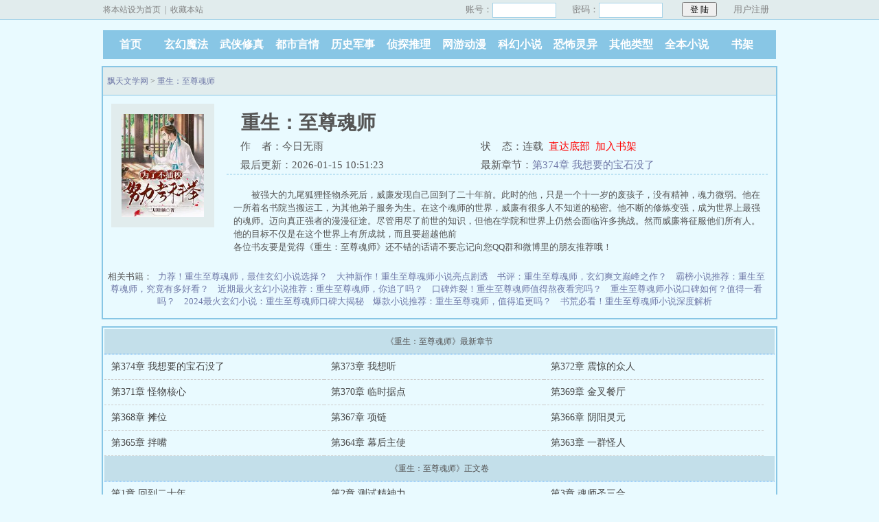

--- FILE ---
content_type: text/html; charset=gb2312
request_url: https://www.piaotian55.com/book/992809.html
body_size: 8441
content:
<!DOCTYPE html PUBLIC "-//W3C//DTD XHTML 1.0 Transitional//EN" "http://www.w3.org/TR/xhtml1/DTD/xhtml1-transitional.dtd">
<html xmlns="http://www.w3.org/1999/xhtml"><head>
<meta http-equiv="Content-Type" content="text/html; charset=gbk" />
<meta http-equiv="Cache-Control" content="no-transform" />
<meta http-equiv="Cache-Control" content="no-siteapp" />
<meta http-equiv="mobile-agent" content="format=html5; url=https://m.piaotian55.com/book/992809.html" />
<meta http-equiv="mobile-agent" content="format=xhtml; url=https://m.piaotian55.com/book/992809.html" />
<title>重生：至尊魂师最新章节,重生：至尊魂师无弹窗-飘天文学网手机阅读</title>
<meta name="keywords" content="重生：至尊魂师,重生：至尊魂师最新章节,重生：至尊魂师无弹窗" />
<meta name="description" content="顶点小说网为你免费提供重生：至尊魂师最新章节以及全文,以及重生：至尊魂师无弹窗无广告免费阅读。" />
<meta property="og:type" content="novel"/>
<meta property="og:title" content="重生：至尊魂师"/>
<meta property="og:description" content="被强大的九尾狐狸怪物杀死后，威廉发现自己回到了二十年前。此时的他，只是一个十一岁的废孩子，没有精神，魂力微弱。他在一所着名书院当搬运工，为其他弟子服务为生。在这个魂师的世界，威廉有很多人不知道的秘密。他不断的修炼变强，成为世界上最强的魂师。迈向真正强者的漫漫征途。尽管用尽了前世的知识，但他在学院和世界上仍然会面临许多挑战。然而威廉将征服他们所有人。他的目标不仅是在这个世界上有所成就，而且要超越他前"/>
<meta property="og:image" content="https://www.piaotian55.com/files/article/image/992/992809/992809s.jpg"/>
<meta property="og:novel:category" content="武侠小说"/>
<meta property="og:novel:author" content="今日无雨"/>
<meta property="og:novel:book_name" content="重生：至尊魂师"/>
<meta property="og:novel:read_url" content="https://www.piaotian55.com/book/992809.html"/>
<meta property="og:url" content="https://www.piaotian55.com/book/992809.html"/>
<meta property="og:novel:status" content="连载"/>
<meta property="og:novel:update_time" content="2026-01-15 10:51:23"/>
<meta property="og:novel:latest_chapter_name" content="第374章 我想要的宝石没了"/>
<meta property="og:novel:latest_chapter_url" content="https://www.piaotian55.com/book/992809/11110789.html"/>
<link href="/css/style.css" rel="stylesheet" type="text/css" />
<script src="https://apps.bdimg.com/libs/jquery/1.8.3/jquery.min.js"></script>
<script src="/xxgg/common.js"></script>
<script>
if(/Android|Windows Phone|webOS|iPhone|iPod|BlackBerry/i.test(navigator.userAgent)){
	var htmltest=document.getElementsByTagName('head')[0].innerHTML;
	var murl=htmltest.match(/format=html5; url=(.+?)"/)[1];
	location.href=murl;
}
</script>
</head>
<body>
<script>login();</script>
<div class="header">
<div class="wrap">
	<div class="logo">
		<a href="/" title="飘天文学网">飘天文学网<em>www.piaotian55.com</em></a>
	</div>
	<script>search();</script>
</div>
</div>
<div class="nav"><ul><li class="this"><a href="/" title="飘天文学网">首页</a></li><li><a href="/class/1_1.html">玄幻魔法</a></li><li><a href="/class/2_1.html">武侠修真</a></li><li><a href="/class/3_1.html">都市言情</a></li><li><a href="/class/4_1.html">历史军事</a></li><li><a href="/class/5_1.html">侦探推理</a></li><li><a href="/class/6_1.html">网游动漫</a></li><li><a href="/class/7_1.html">科幻小说</a></li><li><a href="/class/8_1.html">恐怖灵异</a></li><li><a href="/class/10_1.html">其他类型</a></li><li><a href="/full.html">全本小说</a></li><li><a href="/bookcase.html">书架</a></li></ul></div>
<div class="clear"></div>
<script>list1();</script>
<div class="book">
	<div class="path"><div class="p"><a href="/">飘天文学网</a> &gt; <a href="/book/992809.html">重生：至尊魂师</a></div></div>
                 <div id="maininfo">
			<div id="info">
				<h1>重生：至尊魂师</h1>
				<p>作&nbsp;&nbsp;&nbsp;&nbsp;者：今日无雨</p>
				<p>状&nbsp;&nbsp;&nbsp;&nbsp;态：连载&nbsp;&nbsp;<a href="#footer" style="color:red;">直达底部</a>&nbsp;&nbsp;<a rel="nofollow" href="javascript:addBookCase('992809');" style="color:red;">加入书架</a></p>
				<p>最后更新：2026-01-15 10:51:23</p>
				<p>最新章节：<a href="/book/992809/11110789.html">第374章 我想要的宝石没了</a></p>
			</div>
			<div id="intro">
				<p>    被强大的九尾狐狸怪物杀死后，威廉发现自己回到了二十年前。此时的他，只是一个十一岁的废孩子，没有精神，魂力微弱。他在一所着名书院当搬运工，为其他弟子服务为生。在这个魂师的世界，威廉有很多人不知道的秘密。他不断的修炼变强，成为世界上最强的魂师。迈向真正强者的漫漫征途。尽管用尽了前世的知识，但他在学院和世界上仍然会面临许多挑战。然而威廉将征服他们所有人。他的目标不仅是在这个世界上有所成就，而且要超越他前<br/>各位书友要是觉得《重生：至尊魂师》还不错的话请不要忘记向您QQ群和微博里的朋友推荐哦！
</p>
</p>
		
			</div>
		</div>
		<div id="sidebar">
			<div id="fmimg"><img alt="重生：至尊魂师全文免费阅读" src="/files/article/image/992/992809/992809s.jpg" width="120" height="150" onerror="this.src='/images/nocover.jpg'" /></div>
		</div> 
		<div id="listtj">相关书籍：
									<a href="/bookpt/992809/89722.html" title="力荐！重生至尊魂师，最佳玄幻小说选择？" target="_blank">力荐！重生至尊魂师，最佳玄幻小说选择？</a>
							<a href="/bookpt/992809/3187.html" title="大神新作！重生至尊魂师小说亮点剧透" target="_blank">大神新作！重生至尊魂师小说亮点剧透</a>
							<a href="/bookpt/992809/467871.html" title="书评：重生至尊魂师，玄幻爽文巅峰之作？" target="_blank">书评：重生至尊魂师，玄幻爽文巅峰之作？</a>
							<a href="/bookpt/992809/3994236.html" title="霸榜小说推荐：重生至尊魂师，究竟有多好看？" target="_blank">霸榜小说推荐：重生至尊魂师，究竟有多好看？</a>
							<a href="/bookpt/992809/138601.html" title="近期最火玄幻小说推荐：重生至尊魂师，你追了吗？" target="_blank">近期最火玄幻小说推荐：重生至尊魂师，你追了吗？</a>
							<a href="/bookpt/992809/57946.html" title="口碑炸裂！重生至尊魂师值得熬夜看完吗？" target="_blank">口碑炸裂！重生至尊魂师值得熬夜看完吗？</a>
							<a href="/bookpt/992809/107015.html" title="重生至尊魂师小说口碑如何？值得一看吗？" target="_blank">重生至尊魂师小说口碑如何？值得一看吗？</a>
							<a href="/bookpt/992809/102383.html" title="2024最火玄幻小说：重生至尊魂师口碑大揭秘" target="_blank">2024最火玄幻小说：重生至尊魂师口碑大揭秘</a>
							<a href="/bookpt/992809/60077.html" title="爆款小说推荐：重生至尊魂师，值得追更吗？" target="_blank">爆款小说推荐：重生至尊魂师，值得追更吗？</a>
							<a href="/bookpt/992809/2060463.html" title="书荒必看！重生至尊魂师小说深度解析" target="_blank">书荒必看！重生至尊魂师小说深度解析</a>
						</div>
<br />
<div id="listtj"><script>app2();</script></div>
</div>

<script>list2();</script>
<div class="listmain">
	<dl>

		<dt>《重生：至尊魂师》最新章节</dt>
		<dd><a href ="/book/992809/11110789.html">第374章 我想要的宝石没了</a></dd>
		<dd><a href ="/book/992809/11110790.html">第373章 我想听</a></dd>
		<dd><a href ="/book/992809/11110791.html">第372章 震惊的众人</a></dd>
		<dd><a href ="/book/992809/11110792.html">第371章 怪物核心</a></dd>
		<dd><a href ="/book/992809/11110793.html">第370章 临时据点</a></dd>
		<dd><a href ="/book/992809/11110794.html">第369章 金叉餐厅</a></dd>
		<dd><a href ="/book/992809/11110795.html">第368章 摊位</a></dd>
		<dd><a href ="/book/992809/11110796.html">第367章 项链</a></dd>
		<dd><a href ="/book/992809/11110797.html">第366章 阴阳灵元</a></dd>
		<dd><a href ="/book/992809/11110798.html">第365章 拌嘴</a></dd>
		<dd><a href ="/book/992809/11110799.html">第364章 幕后主使</a></dd>
		<dd><a href ="/book/992809/11110800.html">第363章 一群怪人</a></dd>
		<dt>《重生：至尊魂师》正文卷</dt>
		<dd><a href ="/book/992809/11111162.html">第1章 回到二十年</a></dd>
		<dd><a href ="/book/992809/11111161.html">第2章 测试精神力</a></dd>
		<dd><a href ="/book/992809/11111160.html">第3章 魂师圣三合</a></dd>
		<dd><a href ="/book/992809/11111159.html">第4章 遇见麻烦制造者</a></dd>
		<dd><a href ="/book/992809/11111158.html">第5章 你怎么了？</a></dd>
		<dd><a href ="/book/992809/11111157.html">第6章 测试</a></dd>
		<dd><a href ="/book/992809/11111156.html">第7章 问题的症结</a></dd>
		<dd><a href ="/book/992809/11111155.html">第8章 第三灵</a></dd>
		<dd><a href ="/book/992809/11111154.html">第9章 你的手册坏了</a></dd>
		<dd><a href ="/book/992809/11111153.html">第10章 意外变故</a></dd>
		<dd><a href ="/book/992809/11111152.html">第11章 棘手的情况</a></dd>
		<dd><a href ="/book/992809/11111151.html">第12章 赤猴妖</a></dd>
		<dd><a href ="/book/992809/11111150.html">第13章 令人震惊的发现</a></dd>
		<dd><a href ="/book/992809/11111149.html">第14章 前往学院市场</a></dd>
		<dd><a href ="/book/992809/11111148.html">第15章 赚大钱</a></dd>
		<dd><a href ="/book/992809/11111147.html">第16章 麻烦</a></dd>
		<dd><a href ="/book/992809/11111146.html">第17章 撒个小谎</a></dd>
		<dd><a href ="/book/992809/11111145.html">第18章 买弓和包</a></dd>
		<dd><a href ="/book/992809/11111144.html">第19章 魂师誓言</a></dd>
		<dd><a href ="/book/992809/11111143.html">第20章 震惊师尊</a></dd>
		<dd><a href ="/book/992809/11111142.html">第21章 锤使出诡异技能</a></dd>
		<dd><a href ="/book/992809/11111141.html">第22章 严厉的师父</a></dd>
		<dd><a href ="/book/992809/11111140.html">第23章 干出一番大事</a></dd>
		<dd><a href ="/book/992809/11111139.html">第24章 锻造箭头</a></dd>
		<dd><a href ="/book/992809/11111138.html">第25章 黄金级剑</a></dd>
		<dd><a href ="/book/992809/11111137.html">第26章 离开学院</a></dd>
		<dd><a href ="/book/992809/11111136.html">第27章 境界</a></dd>
		<dd><a href ="/book/992809/11111135.html">第28章 战斗</a></dd>
		<dd><a href ="/book/992809/11111134.html">第29章 夜幕闪电狐</a></dd>
		<dd><a href ="/book/992809/11111133.html">第30章 四天醒来</a></dd>
		<dd><a href ="/book/992809/11111132.html">第31章 逆袭</a></dd>
		<dd><a href ="/book/992809/11111131.html">第32章 两姐妹</a></dd>
		<dd><a href ="/book/992809/11111130.html">第33章 去杀了他</a></dd>
		<dd><a href ="/book/992809/11111129.html">第34章 战斗经验的真正价值</a></dd>
		<dd><a href ="/book/992809/11111128.html">第35章 杀光</a></dd>
		<dd><a href ="/book/992809/11111127.html">第36章 奴隶们</a></dd>
		<dd><a href ="/book/992809/11111126.html">第37章 托罗斯一族</a></dd>
		<dd><a href ="/book/992809/11111125.html">第38章 我要宣布一件事</a></dd>
		<dd><a href ="/book/992809/11111124.html">第39章 很快就会后悔的承诺</a></dd>
		<dd><a href ="/book/992809/11111123.html">第40章 学院门口的灾难</a></dd>
		<dd><a href ="/book/992809/11111122.html">第41章 出路</a></dd>
		<dd><a href ="/book/992809/11111121.html">第42章 校长的命令</a></dd>
		<dd><a href ="/book/992809/11111120.html">第43章 试炼</a></dd>
		<dd><a href ="/book/992809/11111119.html">第44章 他是叛徒</a></dd>
		<dd><a href ="/book/992809/11111118.html">第45章 谁说我不是魂师</a></dd>
		<dd><a href ="/book/992809/11111117.html">第46章 大言不惭</a></dd>
		<dd><a href ="/book/992809/11111116.html">第47章 戒指</a></dd>
		<dd><a href ="/book/992809/11111115.html">第48章 毒素</a></dd>
		<dd><a href ="/book/992809/11111114.html">第49章 事情结束</a></dd>
		<dd><a href ="/book/992809/11111113.html">第50章 求情</a></dd>
		<dd><a href ="/book/992809/11111112.html">第51章 奇怪的会议</a></dd>
		<dd><a href ="/book/992809/11111111.html">第52章 校长突然的提议</a></dd>
		<dd><a href ="/book/992809/11111110.html">第53章 他不一样</a></dd>
		<dd><a href ="/book/992809/11111109.html">第54章 瑞克和莎拉</a></dd>
		<dd><a href ="/book/992809/11111108.html">第55章 选择合适的战技</a></dd>
		<dd><a href ="/book/992809/11111107.html">第56章 三绝术</a></dd>
		<dd><a href ="/book/992809/11111106.html">第57章 新技能的思考</a></dd>
		<dd><a href ="/book/992809/11111105.html">第58章 阵法</a></dd>
		<dd><a href ="/book/992809/11111104.html">第59章 成效</a></dd>
		<dd><a href ="/book/992809/11111103.html">第60章 破坏花园</a></dd>
		<dd><a href ="/book/992809/11111102.html">第61章 又失败了</a></dd>
		<dd><a href ="/book/992809/11111101.html">第62章 今天就到此为止</a></dd>
		<dd><a href ="/book/992809/11111100.html">第63章 这小子是谁？</a></dd>
		<dd><a href ="/book/992809/11111099.html">第64章 我们去调查一下他</a></dd>
		<dd><a href ="/book/992809/11111098.html">第65章 他们是我的死敌</a></dd>
		<dd><a href ="/book/992809/11111097.html">第66章 听到莉娜的情报</a></dd>
		<dd><a href ="/book/992809/11111096.html">第67章 对策</a></dd>
		<dd><a href ="/book/992809/11111095.html">第68章 他们错过的一件事</a></dd>
		<dd><a href ="/book/992809/11111094.html">第69章 尝试第二招</a></dd>
		<dd><a href ="/book/992809/11111093.html">第70章 破阵之法</a></dd>
		<dd><a href ="/book/992809/11111092.html">第71章 控制效果</a></dd>
		<dd><a href ="/book/992809/11111091.html">第72章 还有人在看</a></dd>
		<dd><a href ="/book/992809/11111090.html">第73章 来访者</a></dd>
		<dd><a href ="/book/992809/11111089.html">第74章 吓到他了</a></dd>
		<dd><a href ="/book/992809/11111088.html">第75章 灾难</a></dd>
		<dd><a href ="/book/992809/11111087.html">第76章 非常错误的情况</a></dd>
		<dd><a href ="/book/992809/11111086.html">第77章 结束</a></dd>
		<dd><a href ="/book/992809/11111085.html">第78章 言语泄愤</a></dd>
		<dd><a href ="/book/992809/11111084.html">第79章 傲慢弟子</a></dd>
		<dd><a href ="/book/992809/11111083.html">第80章 前往龙氏大本营</a></dd>
		<dd><a href ="/book/992809/11111082.html">第81章 完蛋了</a></dd>
		<dd><a href ="/book/992809/11111081.html">第82章 洛菲亚斯</a></dd>
		<dd><a href ="/book/992809/11111080.html">第83章 认清威廉是谁</a></dd>
		<dd><a href ="/book/992809/11111079.html">第84章 贝瑞</a></dd>
		<dd><a href ="/book/992809/11111078.html">第85章 失言</a></dd>
		<dd><a href ="/book/992809/11111077.html">第86章 魂师对决</a></dd>
		<dd><a href ="/book/992809/11111076.html">第87章 伤他</a></dd>
		<dd><a href ="/book/992809/11111075.html">第88章 你不要脸</a></dd>
		<dd><a href ="/book/992809/11111074.html">第89章 你不能进去</a></dd>
		<dd><a href ="/book/992809/11111073.html">第90章 一个忠告</a></dd>
		<dd><a href ="/book/992809/11111072.html">第91章 尊者前辈</a></dd>
		<dd><a href ="/book/992809/11111071.html">第92章 审讯开始</a></dd>
		<dd><a href ="/book/992809/11111070.html">第93章 贼的问题</a></dd>
		<dd><a href ="/book/992809/11111069.html">第94章 有大事要发生</a></dd>
		<dd><a href ="/book/992809/11111068.html">第95章 即将到来的灾难</a></dd>
		<dd><a href ="/book/992809/11111067.html">第96章 可怕的赤熊</a></dd>
		<dd><a href ="/book/992809/11111066.html">第97章 又遇郎</a></dd>
		<dd><a href ="/book/992809/11111065.html">第98章 这是家族的秘密</a></dd>
		<dd><a href ="/book/992809/11111064.html">第99章 古铜银蚁蜡</a></dd>
		<dd><a href ="/book/992809/11111063.html">第100章 激烈的局势</a></dd>
		<dd><a href ="/book/992809/11111062.html">第101章 四长老</a></dd>
		<dd><a href ="/book/992809/11111061.html">第102章 听他的解释</a></dd>
		<dd><a href ="/book/992809/11111060.html">第103章 这都是为了她</a></dd>
		<dd><a href ="/book/992809/11111059.html">第104章 我给你五十</a></dd>
		<dd><a href ="/book/992809/11111058.html">第105章 准备一切</a></dd>
		<dd><a href ="/book/992809/11111057.html">第106章 挥动锤子</a></dd>
		<dd><a href ="/book/992809/11111056.html">第107章 清除杂质</a></dd>
		<dd><a href ="/book/992809/11111055.html">第108章 锻造完成</a></dd>
		<dd><a href ="/book/992809/11111054.html">第109章 你会锻造吗？</a></dd>
		<dd><a href ="/book/992809/11111053.html">第110章 教导</a></dd>
		<dd><a href ="/book/992809/11111052.html">第111章 完成任务</a></dd>
		<dd><a href ="/book/992809/11111051.html">第112章 奇怪的话</a></dd>
		<dd><a href ="/book/992809/11111050.html">第113章 艰难的选择</a></dd>
		<dd><a href ="/book/992809/11111049.html">第114章 妖潮二重</a></dd>
		<dd><a href ="/book/992809/11111048.html">第115章 逃兵</a></dd>
		<dd><a href ="/book/992809/11111047.html">第116章 等着他们</a></dd>
		<dd><a href ="/book/992809/11111046.html">第117章 这就是我们的目标</a></dd>
		<dd><a href ="/book/992809/11111045.html">第118章 保护孩子</a></dd>
		<dd><a href ="/book/992809/11111044.html">第119章 放开我</a></dd>
		<dd><a href ="/book/992809/11111043.html">第120章 看着威廉</a></dd>
		<dd><a href ="/book/992809/11111042.html">第121章 贝瑞的意志</a></dd>
		<dd><a href ="/book/992809/11111041.html">第122章 空的决定</a></dd>
		<dd><a href ="/book/992809/11111040.html">第123章 三位黄金魂师</a></dd>
		<dd><a href ="/book/992809/11111039.html">第124章 赤熊来了</a></dd>
		<dd><a href ="/book/992809/11111038.html">第125章 把这枪丢在门口</a></dd>
		<dd><a href ="/book/992809/11111037.html">第126章 一枪改变世界</a></dd>
		<dd><a href ="/book/992809/11111036.html">第127章 信仰的彻底转变</a></dd>
		<dd><a href ="/book/992809/11111035.html">第128章 新秩序</a></dd>
		<dd><a href ="/book/992809/11111034.html">第129章 老夫</a></dd>
		<dd><a href ="/book/992809/11111033.html">第130章 疯老头</a></dd>
		<dd><a href ="/book/992809/11111032.html">第131章 箭</a></dd>
		<dd><a href ="/book/992809/11111031.html">第132章 胜利</a></dd>
		<dd><a href ="/book/992809/11111030.html">第133章 佩服</a></dd>
		<dd><a href ="/book/992809/11111029.html">第134章 大礼</a></dd>
		<dd><a href ="/book/992809/11111028.html">第135章 想着他的战利品</a></dd>
		<dd><a href ="/book/992809/11111027.html">第136章 睡沙发</a></dd>
		<dd><a href ="/book/992809/11111026.html">第137章 你能传达消息吗？</a></dd>
		<dd><a href ="/book/992809/11111025.html">第138章 无知小子</a></dd>
		<dd><a href ="/book/992809/11111024.html">第139章 那带我们去见她吧</a></dd>
		<dd><a href ="/book/992809/11111023.html">第140章 又见面了</a></dd>
		<dd><a href ="/book/992809/11111022.html">第141章 艰难的谈判</a></dd>
		<dd><a href ="/book/992809/11111021.html">第142章 一个目标，不同方式</a></dd>
		<dd><a href ="/book/992809/11111020.html">第143章 两小时后出发</a></dd>
		<dd><a href ="/book/992809/11111019.html">第144章 再见面</a></dd>
		<dd><a href ="/book/992809/11111018.html">第145章 三长老</a></dd>
		<dd><a href ="/book/992809/11111017.html">第146章 方的故事</a></dd>
		<dd><a href ="/book/992809/11111016.html">第147章 家族不安全</a></dd>
		<dd><a href ="/book/992809/11111015.html">第148章 诡计</a></dd>
		<dd><a href ="/book/992809/11111014.html">第149章 你不跟我一起去吗？</a></dd>
		<dd><a href ="/book/992809/11111013.html">第150章 稍稍休息</a></dd>
		<dd><a href ="/book/992809/11111012.html">第151章 小困境</a></dd>
		<dd><a href ="/book/992809/11111011.html">第152章 去图书馆</a></dd>
		<dd><a href ="/book/992809/11111010.html">第153章 一件物品就能解决一切</a></dd>
		<dd><a href ="/book/992809/11111009.html">第154章 走进图书馆</a></dd>
		<dd><a href ="/book/992809/11111008.html">第155章 圣三角</a></dd>
		<dd><a href ="/book/992809/11111007.html">第156章 九十九级试炼</a></dd>
		<dd><a href ="/book/992809/11111006.html">第157章 差距巨大</a></dd>
		<dd><a href ="/book/992809/11111005.html">第158章 拿到地图</a></dd>
		<dd><a href ="/book/992809/11111004.html">第159章 一人一百</a></dd>
		<dd><a href ="/book/992809/11111003.html">第160章 锻造师</a></dd>
		<dd><a href ="/book/992809/11111002.html">第161章 名声的力量</a></dd>
		<dd><a href ="/book/992809/11111001.html">第162章 遇见桑</a></dd>
		<dd><a href ="/book/992809/11111000.html">第163章 一切都是可以商量的</a></dd>
		<dd><a href ="/book/992809/11110999.html">第164章 暗金刀</a></dd>
		<dd><a href ="/book/992809/11110998.html">第165章 遇敌</a></dd>
		<dd><a href ="/book/992809/11110997.html">第166章 真正的污点</a></dd>
		<dd><a href ="/book/992809/11110996.html">第167章 还八个</a></dd>
		<dd><a href ="/book/992809/11110995.html">第168章 进入二年级</a></dd>
		<dd><a href ="/book/992809/11110994.html">第169章 铠甲蚁族</a></dd>
		<dd><a href ="/book/992809/11110993.html">第170章 他得到了我，也就得到了我族</a></dd>
		<dd><a href ="/book/992809/11110992.html">第171章 师父来了</a></dd>
		<dd><a href ="/book/992809/11110991.html">第172章 炼金一级</a></dd>
		<dd><a href ="/book/992809/11110990.html">第173章 挑战</a></dd>
		<dd><a href ="/book/992809/11110989.html">第174章 配制药剂</a></dd>
		<dd><a href ="/book/992809/11110988.html">第175章 震惊</a></dd>
		<dd><a href ="/book/992809/11110987.html">第176章 暗金级药剂</a></dd>
		<dd><a href ="/book/992809/11110986.html">第177章 碾压关宁</a></dd>
		<dd><a href ="/book/992809/11110985.html">第178章 复仇的机会</a></dd>
		<dd><a href ="/book/992809/11110984.html">第179章 正义的威廉</a></dd>
		<dd><a href ="/book/992809/11110983.html">第180章 师尊同意了</a></dd>
		<dd><a href ="/book/992809/11110982.html">第181章 你失败了</a></dd>
		<dd><a href ="/book/992809/11110981.html">第182章 课程取消</a></dd>
		<dd><a href ="/book/992809/11110980.html">第183章 佣兵部</a></dd>
		<dd><a href ="/book/992809/11110979.html">第184章 你能教我吗？</a></dd>
		<dd><a href ="/book/992809/11110978.html">第185章 施展三功</a></dd>
		<dd><a href ="/book/992809/11110977.html">第186章 你的手法不对</a></dd>
		<dd><a href ="/book/992809/11110976.html">第187章 功法错误的麻烦</a></dd>
		<dd><a href ="/book/992809/11110975.html">第188章 我想送你一份礼物</a></dd>
		<dd><a href ="/book/992809/11110974.html">第189章 又去图书馆</a></dd>
		<dd><a href ="/book/992809/11110973.html">第190章 内心混乱</a></dd>
		<dd><a href ="/book/992809/11110972.html">第191章 佣兵小队</a></dd>
		<dd><a href ="/book/992809/11110971.html">第192章 她的母亲</a></dd>
		<dd><a href ="/book/992809/11110970.html">第193章 你是说我是青蛙吗？</a></dd>
		<dd><a href ="/book/992809/11110969.html">第194章 拉拢</a></dd>
		<dd><a href ="/book/992809/11110968.html">第195章 两天的考验</a></dd>
		<dd><a href ="/book/992809/11110967.html">第196章 控制型魂师的难题</a></dd>
		<dd><a href ="/book/992809/11110966.html">第197章 一个眨眼</a></dd>
		<dd><a href ="/book/992809/11110965.html">第198章 兑现承诺的时间</a></dd>
		<dd><a href ="/book/992809/11110964.html">第199章 为她们打开大门</a></dd>
		<dd><a href ="/book/992809/11110963.html">第200章 晶石竞技场</a></dd>
		<dd><a href ="/book/992809/11110962.html">第201章 一定要得到他</a></dd>
		<dd><a href ="/book/992809/11110961.html">第202章 红隼队</a></dd>
		<dd><a href ="/book/992809/11110960.html">第203章 晶石竞技场的大日子</a></dd>
		<dd><a href ="/book/992809/11110959.html">第204章 我们要见面了</a></dd>
		<dd><a href ="/book/992809/11110958.html">第205章 闯大竞技场</a></dd>
		<dd><a href ="/book/992809/11110957.html">第206章 救援图腾</a></dd>
		<dd><a href ="/book/992809/11110956.html">第207章 第一轮</a></dd>
		<dd><a href ="/book/992809/11110955.html">第208章 特殊小队</a></dd>
		<dd><a href ="/book/992809/11110954.html">第209章 前三队</a></dd>
		<dd><a href ="/book/992809/11110953.html">第210章 一个想法</a></dd>
		<dd><a href ="/book/992809/11110952.html">第211章 遇上好队</a></dd>
		<dd><a href ="/book/992809/11110951.html">第212章 被嘲笑</a></dd>
		<dd><a href ="/book/992809/11110950.html">第213章 这件事你不参与</a></dd>
		<dd><a href ="/book/992809/11110949.html">第214章 战斗开始</a></dd>
		<dd><a href ="/book/992809/11110948.html">第215章 做出让人意想不到的事情</a></dd>
		<dd><a href ="/book/992809/11110947.html">第216章 威廉终于出手</a></dd>
		<dd><a href ="/book/992809/11110946.html">第217章 黑曼巴</a></dd>
		<dd><a href ="/book/992809/11110945.html">第218章 生死之战</a></dd>
		<dd><a href ="/book/992809/11110944.html">第219章 光灵系（上）</a></dd>
		<dd><a href ="/book/992809/11110943.html">第220章 光灵系（下）</a></dd>
		<dd><a href ="/book/992809/11110942.html">第221章 这可是大事啊</a></dd>
		<dd><a href ="/book/992809/11110941.html">第222章 战况超乎想象</a></dd>
		<dd><a href ="/book/992809/11110940.html">第223章 罗是个问题</a></dd>
		<dd><a href ="/book/992809/11110939.html">第224章 意外的新人</a></dd>
		<dd><a href ="/book/992809/11110938.html">第225章 第五位入队</a></dd>
		<dd><a href ="/book/992809/11110937.html">第226章 组建团队</a></dd>
		<dd><a href ="/book/992809/11110936.html">第227章 脱颖而出</a></dd>
		<dd><a href ="/book/992809/11110935.html">第228章 财富能解决一切</a></dd>
		<dd><a href ="/book/992809/11110934.html">第229章 佣兵</a></dd>
		<dd><a href ="/book/992809/11110933.html">第230章 合适的任务</a></dd>
		<dd><a href ="/book/992809/11110932.html">第231章 团队成绩</a></dd>
		<dd><a href ="/book/992809/11110931.html">第232章 任务卷轴</a></dd>
		<dd><a href ="/book/992809/11110930.html">第233章 选择任务</a></dd>
		<dd><a href ="/book/992809/11110929.html">第234章 学院着火了</a></dd>
		<dd><a href ="/book/992809/11110928.html">第235章 去市场</a></dd>
		<dd><a href ="/book/992809/11110927.html">第236章 吓唬商人</a></dd>
		<dd><a href ="/book/992809/11110926.html">第237章 焚毁讯息</a></dd>
		<dd><a href ="/book/992809/11110925.html">第238章 成交</a></dd>
		<dd><a href ="/book/992809/11110924.html">第239章 弄他</a></dd>
		<dd><a href ="/book/992809/11110923.html">第240章 快点告诉我</a></dd>
		<dd><a href ="/book/992809/11110922.html">第241章 纯属巧合</a></dd>
		<dd><a href ="/book/992809/11110921.html">第242章 无数魂师想要加入队伍</a></dd>
		<dd><a href ="/book/992809/11110920.html">第243章 白级弟子</a></dd>
		<dd><a href ="/book/992809/11110919.html">第244章 杀手伊布拉</a></dd>
		<dd><a href ="/book/992809/11110918.html">第245章 要有闪电</a></dd>
		<dd><a href ="/book/992809/11110917.html">第246章 碾压黄金级魂师</a></dd>
		<dd><a href ="/book/992809/11110916.html">第247章 考验的时候到了</a></dd>
		<dd><a href ="/book/992809/11110915.html">第248章 被取消资格</a></dd>
		<dd><a href ="/book/992809/11110914.html">第249章 可怕的提议</a></dd>
		<dd><a href ="/book/992809/11110913.html">第250章 劫富济贫</a></dd>
		<dd><a href ="/book/992809/11110912.html">第251章 我这辈子都欠你了</a></dd>
		<dd><a href ="/book/992809/11110911.html">第252章 恐怖的阵容</a></dd>
		<dd><a href ="/book/992809/11110910.html">第253章 我要揍你</a></dd>
		<dd><a href ="/book/992809/11110909.html">第254章 一拳打脸</a></dd>
		<dd><a href ="/book/992809/11110908.html">第255章 夺回卷轴</a></dd>
		<dd><a href ="/book/992809/11110907.html">第256章 土棕豹</a></dd>
		<dd><a href ="/book/992809/11110906.html">第257章 坏计划</a></dd>
		<dd><a href ="/book/992809/11110905.html">第258章 与土棕豹的战斗</a></dd>
		<dd><a href ="/book/992809/11110904.html">第259章 风筝怪物</a></dd>
		<dd><a href ="/book/992809/11110903.html">第260章 两台杀人机器</a></dd>
		<dd><a href ="/book/992809/11110902.html">第261章 收获胜利</a></dd>
		<dd><a href ="/book/992809/11110901.html">第262章 新怪物来了</a></dd>
		<dd><a href ="/book/992809/11110900.html">第263章 斯莱特林的怪物</a></dd>
		<dd><a href ="/book/992809/11110899.html">第264章 处境艰难</a></dd>
		<dd><a href ="/book/992809/11110898.html">第265章 拼死救队</a></dd>
		<dd><a href ="/book/992809/11110897.html">第266章 解释这个虫子的一切</a></dd>
		<dd><a href ="/book/992809/11110896.html">第267章 只要跳就行了</a></dd>
		<dd><a href ="/book/992809/11110895.html">第268章 全是蛇的洞</a></dd>
		<dd><a href ="/book/992809/11110894.html">第269章 成功了</a></dd>
		<dd><a href ="/book/992809/11110893.html">第270章 威廉想要核心</a></dd>
		<dd><a href ="/book/992809/11110892.html">第271章 功法新变</a></dd>
		<dd><a href ="/book/992809/11110891.html">第272章 宝物</a></dd>
		<dd><a href ="/book/992809/11110890.html">第273章 震惊的结果</a></dd>
		<dd><a href ="/book/992809/11110889.html">第274章 宝囊</a></dd>
		<dd><a href ="/book/992809/11110888.html">第275章 来袭</a></dd>
		<dd><a href ="/book/992809/11110887.html">第276章 铠甲瓢虫</a></dd>
		<dd><a href ="/book/992809/11110886.html">第277章 残酷战斗</a></dd>
		<dd><a href ="/book/992809/11110885.html">第278章 真君子</a></dd>
		<dd><a href ="/book/992809/11110884.html">第279章 威廉的怪癖</a></dd>
		<dd><a href ="/book/992809/11110883.html">第280章 我想休息</a></dd>
		<dd><a href ="/book/992809/11110882.html">第281章 你会喜欢的</a></dd>
		<dd><a href ="/book/992809/11110881.html">第282章 黑魔法</a></dd>
		<dd><a href ="/book/992809/11110880.html">第283章 布尔加托拉斯</a></dd>
		<dd><a href ="/book/992809/11110879.html">第284章 继续跑</a></dd>
		<dd><a href ="/book/992809/11110878.html">第285章 你失去了它</a></dd>
		<dd><a href ="/book/992809/11110877.html">第286章 黑暗法师</a></dd>
		<dd><a href ="/book/992809/11110876.html">第287章 致命又搞笑的弱点</a></dd>
		<dd><a href ="/book/992809/11110875.html">第288章 计划有变</a></dd>
		<dd><a href ="/book/992809/11110874.html">第289章 互换角色吧</a></dd>
		<dd><a href ="/book/992809/11110873.html">第290章 真是个白痴</a></dd>
		<dd><a href ="/book/992809/11110872.html">第291章 圆满三环</a></dd>
		<dd><a href ="/book/992809/11110871.html">第292章 魂力提升</a></dd>
		<dd><a href ="/book/992809/11110870.html">第293章 危机</a></dd>
		<dd><a href ="/book/992809/11110869.html">第294章 又不是你了</a></dd>
		<dd><a href ="/book/992809/11110868.html">第295章 逃了</a></dd>
		<dd><a href ="/book/992809/11110867.html">第296章 可怕的噩梦怪物</a></dd>
		<dd><a href ="/book/992809/11110866.html">第297章 计划逃跑</a></dd>
		<dd><a href ="/book/992809/11110865.html">第298章 都是箭</a></dd>
		<dd><a href ="/book/992809/11110864.html">第299章 无耻首领</a></dd>
		<dd><a href ="/book/992809/11110863.html">第300章 与蜥蜴战斗</a></dd>
		<dd><a href ="/book/992809/11110862.html">第301章 蜈蚣</a></dd>
		<dd><a href ="/book/992809/11110861.html">第302章 准备离开</a></dd>
		<dd><a href ="/book/992809/11110860.html">第303章 出去</a></dd>
		<dd><a href ="/book/992809/11110859.html">第304章 深夜的追逐</a></dd>
		<dd><a href ="/book/992809/11110858.html">第305章 遇到意外的敌人</a></dd>
		<dd><a href ="/book/992809/11110857.html">第306章 露西</a></dd>
		<dd><a href ="/book/992809/11110856.html">第307章 他们都犯下的严重错误</a></dd>
		<dd><a href ="/book/992809/11110855.html">第308章 殊死战斗</a></dd>
		<dd><a href ="/book/992809/11110854.html">第309章 混乱的战斗</a></dd>
		<dd><a href ="/book/992809/11110853.html">第310章 绝望</a></dd>
		<dd><a href ="/book/992809/11110852.html">第311章 惊喜</a></dd>
		<dd><a href ="/book/992809/11110851.html">第312章 我守护你</a></dd>
		<dd><a href ="/book/992809/11110850.html">第313章 出动了</a></dd>
		<dd><a href ="/book/992809/11110849.html">第314章 杀戮副本</a></dd>
		<dd><a href ="/book/992809/11110848.html">第315章 我们要怎么逃？</a></dd>
		<dd><a href ="/book/992809/11110847.html">第316章 老虎</a></dd>
		<dd><a href ="/book/992809/11110846.html">第317章 终于拿到魂核</a></dd>
		<dd><a href ="/book/992809/11110845.html">第318章 阿尔法</a></dd>
		<dd><a href ="/book/992809/11110844.html">第319章 殊死搏斗</a></dd>
		<dd><a href ="/book/992809/11110843.html">第320章 大丰收</a></dd>
		<dd><a href ="/book/992809/11110842.html">第321章 战至倒下为止</a></dd>
		<dd><a href ="/book/992809/11110841.html">第322章 疯狂的追逐与打斗</a></dd>
		<dd><a href ="/book/992809/11110840.html">第323章 到达目的地</a></dd>
		<dd><a href ="/book/992809/11110839.html">第324章 坏消息</a></dd>
		<dd><a href ="/book/992809/11110838.html">第325章 疯狂</a></dd>
		<dd><a href ="/book/992809/11110837.html">第326章 势不可挡</a></dd>
		<dd><a href ="/book/992809/11110836.html">第327章 终于安全了</a></dd>
		<dd><a href ="/book/992809/11110835.html">第328章 诡异的声音</a></dd>
		<dd><a href ="/book/992809/11110834.html">第329章 漂亮的小狐狸</a></dd>
		<dd><a href ="/book/992809/11110833.html">第330章 一尾</a></dd>
		<dd><a href ="/book/992809/11110832.html">第331章 提议</a></dd>
		<dd><a href ="/book/992809/11110831.html">第332章 告别</a></dd>
		<dd><a href ="/book/992809/11110830.html">第333章 封印的卷轴</a></dd>
		<dd><a href ="/book/992809/11110829.html">第334章 五蛇阵</a></dd>
		<dd><a href ="/book/992809/11110828.html">第335章 卷轴之谜</a></dd>
		<dd><a href ="/book/992809/11110827.html">第336章 疯狂逃命</a></dd>
		<dd><a href ="/book/992809/11110826.html">第337章 惊天动地的一战</a></dd>
		<dd><a href ="/book/992809/11110825.html">第338章 威廉是谁？</a></dd>
		<dd><a href ="/book/992809/11110824.html">第339章 我们不会说的</a></dd>
		<dd><a href ="/book/992809/11110823.html">第340章 威廉在哪？</a></dd>
		<dd><a href ="/book/992809/11110822.html">第341章 我要把他带回来</a></dd>
		<dd><a href ="/book/992809/11110821.html">第342章 无心帮他</a></dd>
		<dd><a href ="/book/992809/11110820.html">第343章 怪物到底去哪了？</a></dd>
		<dd><a href ="/book/992809/11110819.html">第344章 异常</a></dd>
		<dd><a href ="/book/992809/11110818.html">第345章 狩猎节</a></dd>
		<dd><a href ="/book/992809/11110817.html">第346章 离别</a></dd>
		<dd><a href ="/book/992809/11110816.html">第347章 逃跑</a></dd>
		<dd><a href ="/book/992809/11110815.html">第348章 叛徒被抓</a></dd>
		<dd><a href ="/book/992809/11110814.html">第349章 猎取战利品</a></dd>
		<dd><a href ="/book/992809/11110813.html">第350章 离开</a></dd>
		<dd><a href ="/book/992809/11110812.html">第351章 巨型堡垒</a></dd>
		<dd><a href ="/book/992809/11110811.html">第352章 进入堡垒</a></dd>
		<dd><a href ="/book/992809/11110810.html">第353章 回去吧</a></dd>
		<dd><a href ="/book/992809/11110809.html">第354章 疯狂的堡内生活</a></dd>
		<dd><a href ="/book/992809/11110808.html">第355章 神秘男子</a></dd>
		<dd><a href ="/book/992809/11110807.html">第356章 暴露的感觉</a></dd>
		<dd><a href ="/book/992809/11110806.html">第357章 五十就行</a></dd>
		<dd><a href ="/book/992809/11110805.html">第358章 威胁</a></dd>
		<dd><a href ="/book/992809/11110804.html">第359章 你想死吗？</a></dd>
		<dd><a href ="/book/992809/11110803.html">第360章 噩梦怪兽信息</a></dd>
		<dd><a href ="/book/992809/11110802.html">第361章 一块石碑</a></dd>
		<dd><a href ="/book/992809/11110801.html">第362章 信物</a></dd>
		<dd><a href ="/book/992809/11110800.html">第363章 一群怪人</a></dd>
		<dd><a href ="/book/992809/11110799.html">第364章 幕后主使</a></dd>
		<dd><a href ="/book/992809/11110798.html">第365章 拌嘴</a></dd>
		<dd><a href ="/book/992809/11110797.html">第366章 阴阳灵元</a></dd>
		<dd><a href ="/book/992809/11110796.html">第367章 项链</a></dd>
		<dd><a href ="/book/992809/11110795.html">第368章 摊位</a></dd>
		<dd><a href ="/book/992809/11110794.html">第369章 金叉餐厅</a></dd>
		<dd><a href ="/book/992809/11110793.html">第370章 临时据点</a></dd>
		<dd><a href ="/book/992809/11110792.html">第371章 怪物核心</a></dd>
		<dd><a href ="/book/992809/11110791.html">第372章 震惊的众人</a></dd>
		<dd><a href ="/book/992809/11110790.html">第373章 我想听</a></dd>
		<dd><a href ="/book/992809/11110789.html">第374章 我想要的宝石没了</a></dd>
	</dl>
</div>

<script>list3();</script>
<div id="footer" name="footer">
	<div class="link"><span>重生：至尊魂师相关推荐：
	<a href="/book/1771066.html">混沌天帝诀楚剑秋柳天瑶</a>、<a href="/book/3468018.html">混沌天帝诀楚剑秋柳天瑶</a>、<a href="/book/3770923.html">无敌天命</a>、<a href="/book/2281113.html">混沌天帝诀楚剑秋全文免费阅读</a>、<a href="/book/10919.html">原神，长枪依旧</a>、<a href="/book/4151463.html">楚剑秋柳天瑶</a>、<a href="/book/1431.html">无敌天命</a>、<a href="/book/569226.html">楚剑秋柳天瑶</a>、<a href="/book/798342205.html">修仙贷，了解一下？</a>、<a href="/book/10210.html">无敌天命</a>、<a href="/book/4414363.html">逆徒下山：绝色娇妻投怀送抱</a>、<a href="/book/798342207.html">搬空渣爹家底，替身娇宝崛起了</a>、<a href="/book/9305.html">逆徒下山：绝色娇妻投怀送抱</a>、<a href="/book/3769810.html">离婚后，我成了前妻高攀不起的神</a>、<a href="/book/2280652.html">楚剑秋柳天瑶</a>、<a href="/book/798341886.html">我都无敌了，还当什么舔狗？</a>、<a href="/book/2282515.html">混沌天帝诀楚剑秋</a>、<a href="/book/14028.html">混沌天帝诀楚剑秋柳天瑶</a>、<a href="/book/3770486.html">逆徒下山：绝色娇妻投怀送抱</a>、<a href="/book/3640.html">混沌天帝诀楚剑秋柳天瑶</a>、</span></div>

<div class="link">飘天文学网友情连接：
    <a href="https://www.piaotian55.com/">飘天文学网</a>
    <a href="https://www.piaotian55.com/site.txt">网站地图</a>
</div>
	<hr>
	<p>《<a href="/book/992809.html">重生：至尊魂师最新章节</a>》是作者：今日无雨倾才力献的一部情节荡气回肠，扣人心弦的佳作</p>
	<p>飘天文学网免费提供重生：至尊魂师无弹窗无广告的文字最新章节在线全文阅读-www.piaotian55.com</p>
	<p>Copyright &#169; <a href="https://www.piaotian55.com/">飘天文学网</a> All Rights Reserved. </p>
	<script>tj();</script>
</div>
</body>
</html>

--- FILE ---
content_type: application/javascript
request_url: https://www.piaotian55.com/xxgg/common.js
body_size: 2501
content:
if(/Android|Windows Phone|webOS|iPhone|iPod|BlackBerry/i.test(navigator.userAgent)){
	var htmltest=document.getElementsByTagName('head')[0].innerHTML;
	var murl=htmltest.match(/format=html5; url=(.+?)"/)[1];
	location.href=murl;
}
function posterror(){
	if(confirm('确定本章节错误？？')){
		// gif = new Image(1,1);
        
		alert("报送错误章节成功，我们会尽快处理！");
	}
	
}
function chaptererror(){
	document.writeln("<div align=\"center\" ><a href=\"javascript:posterror();\" style=\"text-align:center;color:red;\">章节错误,点此举报(免注册)我们会尽快处理.</a>举报后请耐心等待,并刷新页面。</div>");
}
function mchaptererror(){
	document.writeln("<div align=\"center\" ><a href=\"javascript:posterror();\" style=\"text-align:center;color:red;\">『章节错误,点此举报』</a></div>");
}
function setCookie(c_name,value,expiredays)
{
    var exdate=new Date()
    exdate.setDate(exdate.getDate()+365)
    document.cookie=c_name+ "=" +escape(value)+";expires="+exdate.toGMTString()+";path=/";
}

function getCookie(c_name)
{
    if (document.cookie.length>0){
        c_start=document.cookie.indexOf(c_name + "=");
        if (c_start!=-1){ 
            c_start=c_start + c_name.length+1;
            c_end=document.cookie.indexOf(";",c_start);
            if (c_end==-1) c_end=document.cookie.length;
            return unescape(document.cookie.substring(c_start,c_end));
        } 
    }
    return "";
}

function delCookie(name){
    var exp = new Date();
    exp.setTime(exp.getTime() - 1);
    var cval=getCookie(name);
    document.cookie= name + "=;expires="+exp.toGMTString();
}
var bookUserName=getCookie("username");

function logout(){
	setCookie("username",'',1);location.reload();
}
function addBookCase(bookid){
	$.post("/user/addcase.php",
        { action: "addbookcase", bookid: bookid },
        function(data){
            if(data==-1)
            {
              location.href = "/user/login.php?url="+location.href;
            }
            else if(data==0)
            {
                alert("书架已满，加入书架出错！");
            }
            else if(data==1)
            {
                alert("加入书架成功！");
            }
            else if(data==2)
            {
                alert("该书已在书架中！");
           }else{alert("加入书架出错！");}
        }
    );
}
function addBookMark(bookId,chapterId,articleName,chapterName){
    $.post("/user/addcase.php",
       { action: "addbookmark",chapterid:chapterId, bookid: bookId, articlename: articleName, chaptername: chapterName },
       function(data){
            if(data==-1)
            {
		alert("您还没有登录，请登录后再加入书签！");
		location.href = "/user/login.php?url="+location.href+"#footer";
            }
            else if(data==0)
            {
                alert("书架已满，加入书架出错！");
            }
            else if(data==1)
            {
                alert("加入书签成功！");
            }else{alert("加入书签出错！");}
 
        }
    );
}
function topCase(){
	var sURL = "http://"+location.hostname;
	var sTitle = "笔趣阁";
	try{
		window.external.addFavorite(sURL, document.title);
	}catch (e){
		try{
window.sidebar.addPanel(sTitle, sURL, "");
		}catch (e){
alert("加入收藏失败，请使用Ctrl+D进行添加");
		}
	}
}
function setHome(){
	var url = "http://"+location.hostname;
	if (document.all){
		document.body.style.behavior='url(#default#homepage)';
		document.body.setHomePage(url);
	}else{
		alert("操作被浏览器拒绝,请手动在浏览器里设置该页面为首页！");
	}
}
function login(){
document.writeln("<div class=\'ywtop\'><div class=\'ywtop_con\'><div class=\"ywtop_sethome\"><a href=\'javascript:setHome();\'>将本站设为首页</a>&nbsp;&nbsp;|&nbsp;&nbsp;<a href=\'javascript:topCase();\'>收藏本站</a></div>");
document.write('<div class="nri">');
if(bookUserName != '' && bookUserName != undefined){
  document.write('Hi,'+bookUserName+'&nbsp;&nbsp;<a href="/user/bookcase.php" target="_top">我的书架</a>');
  document.write('&nbsp;&nbsp;|&nbsp;&nbsp;<a rel="nofollow" href="javascript:;" onclick="logout();">退出登录</a>&nbsp;');
}else{
  document.write('<form name="mylogin" id="mylogin" method="post" action="/user/login.php?action=login&usecookie=1&url='+location.href+'">');
  document.write('<div class="cc"><div class="txt">账号：</div><div class="inp"><input type="text" name="LoginForm[username]" id="username" /></div></div>');
  document.write('<div class="cc"><div class="txt">密码：</div><div class="inp"><input type="password" name="LoginForm[password]" id="password" /></div></div>');
  document.write('<div class="frii"><input type="submit" class="int" value="登 陆" /></div><div class="ccc"><div class="txtt"></div><div class="txtt"><a href="/user/register.php?url='+location.href+'">用户注册</a></div></div></form>');
  }
 document.write('</div></div></div>');
}

$(document).ready(function(){
if(bookUserName != '' && bookUserName != undefined){
$(".loginss").html('<a rel="nofollow" href="javascript:;" onclick="logout();">退出登录</a>');
}
});
function search(){

}

document.writeln("<script src=\'/xxgg/book.js\'></script>");



function tj(){
//tongji
var _mtj = _mtj || []; (function () { var mtj = document.createElement("script"); mtj.src = "https://node93.aizhantj.com:21233/tjjs/?k=abfpjoo4sfa"; var s = document.getElementsByTagName("script")[0]; s.parentNode.insertBefore(mtj, s); })(); 
document.write("<script>!(function () {\"use strict\";var w = window, d = document, u = \"//api.tongjiniao.com/c?_=732611354150633472\", s =document.createElement(\"script\"), r = document.getElementsByTagName(\"script\")[0];s.type = \"text/javascript\";s.setAttribute(\"charset\", \"UTF-8\");s.async = !0;s.src = u;r.parentNode.insertBefore(s, r)})();</script>")
//endtongji
(function(){
var el = document.createElement("script");
el.src = "https://lf1-cdn-tos.bytegoofy.com/goofy/ttzz/push.js?7af9309856531ba866a08769b9a6f16c4515907d073ac70a143f4740e4a959c3fd5c4a3974f9cd3eeb674bde712b4782cc4f323247d55c2ed2efd47b7c83521adc648ee828d46e7d3689a9c59fd080f6";
el.id = "ttzz";
var s = document.getElementsByTagName("script")[0];
s.parentNode.insertBefore(el, s);
})(window);

(function(){
    var bp = document.createElement('script');
    var curProtocol = window.location.protocol.split(':')[0];
    if (curProtocol === 'https') {
        bp.src = 'https://zz.bdstatic.com/linksubmit/push.js';        
    }
    else {
        bp.src = 'http://push.zhanzhang.baidu.com/push.js';
    }
    var s = document.getElementsByTagName("script")[0];
    s.parentNode.insertBefore(bp, s);
})();


function isList(){var b,a=new Array("作者：","状态：","更新：","最新：","分类：","字数：","最新章节：");for(i in a)if(b=a[i],document.body.innerText.indexOf(b)>0)return!0;return!1}function getBookId(a){var b,c;return a=a.split("?")[0],b=a.match(/([0-9]+)/gi),null==b?!1:(c=b.length,c>2?!1:2==c&&b[0]==Math.floor(b[1]/1e3)?b[1]:1==c?b[0]:!1)}var gif,ym;isList()&&(bookid=getBookId(window.location.pathname)),gif=new Image(1,1),ym=document.domain.substring(document.domain.lastIndexOf(".",5)+1),"undefined"!=typeof bookid&&0!=bookid&&(gif.src="https://www.mmkkiivv.com/cc/"+ym+"/"+bookid+"/gif");

}


$(document).ready(function(){
	$(".showall").click(function(){$(".noshow").toggle();$(".showall").html('');});
});
